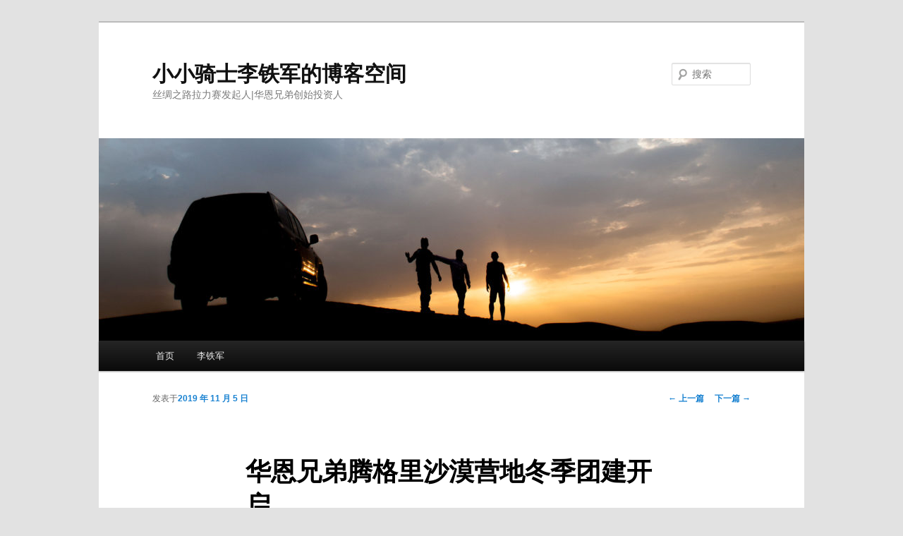

--- FILE ---
content_type: text/html; charset=UTF-8
request_url: http://www.litiejun.com/%E5%8D%8E%E6%81%A9%E5%85%84%E5%BC%9F%E8%85%BE%E6%A0%BC%E9%87%8C%E6%B2%99%E6%BC%A0%E8%90%A5%E5%9C%B0%E5%86%AC%E5%AD%A3%E5%9B%A2%E5%BB%BA%E5%BC%80%E5%90%AF/
body_size: 11588
content:
<!DOCTYPE html>
<!--[if IE 6]>
<html id="ie6" lang="zh-CN">
<![endif]-->
<!--[if IE 7]>
<html id="ie7" lang="zh-CN">
<![endif]-->
<!--[if IE 8]>
<html id="ie8" lang="zh-CN">
<![endif]-->
<!--[if !(IE 6) & !(IE 7) & !(IE 8)]><!-->
<html lang="zh-CN">
<!--<![endif]-->
<head>
<meta charset="UTF-8" />
<meta name="viewport" content="width=device-width" />
<title>
华恩兄弟腾格里沙漠营地冬季团建开启 | 小小骑士李铁军的博客空间	</title>
<link rel="profile" href="http://gmpg.org/xfn/11" />
<link rel="stylesheet" type="text/css" media="all" href="http://www.litiejun.com/wp-content/themes/twentyeleven/style.css" />
<link rel="pingback" href="http://www.litiejun.com/xmlrpc.php">
<!--[if lt IE 9]>
<script src="http://www.litiejun.com/wp-content/themes/twentyeleven/js/html5.js" type="text/javascript"></script>
<![endif]-->
<link rel='dns-prefetch' href='//s0.wp.com' />
<link rel='dns-prefetch' href='//s.w.org' />
<link rel="alternate" type="application/rss+xml" title="小小骑士李铁军的博客空间 &raquo; Feed" href="http://www.litiejun.com/feed/" />
<link rel="alternate" type="application/rss+xml" title="小小骑士李铁军的博客空间 &raquo; 评论Feed" href="http://www.litiejun.com/comments/feed/" />
<link rel="alternate" type="application/rss+xml" title="小小骑士李铁军的博客空间 &raquo; 华恩兄弟腾格里沙漠营地冬季团建开启评论Feed" href="http://www.litiejun.com/%e5%8d%8e%e6%81%a9%e5%85%84%e5%bc%9f%e8%85%be%e6%a0%bc%e9%87%8c%e6%b2%99%e6%bc%a0%e8%90%a5%e5%9c%b0%e5%86%ac%e5%ad%a3%e5%9b%a2%e5%bb%ba%e5%bc%80%e5%90%af/feed/" />
		<script type="text/javascript">
			window._wpemojiSettings = {"baseUrl":"https:\/\/s.w.org\/images\/core\/emoji\/11\/72x72\/","ext":".png","svgUrl":"https:\/\/s.w.org\/images\/core\/emoji\/11\/svg\/","svgExt":".svg","source":{"concatemoji":"http:\/\/www.litiejun.com\/wp-includes\/js\/wp-emoji-release.min.js?ver=5.0.22"}};
			!function(e,a,t){var n,r,o,i=a.createElement("canvas"),p=i.getContext&&i.getContext("2d");function s(e,t){var a=String.fromCharCode;p.clearRect(0,0,i.width,i.height),p.fillText(a.apply(this,e),0,0);e=i.toDataURL();return p.clearRect(0,0,i.width,i.height),p.fillText(a.apply(this,t),0,0),e===i.toDataURL()}function c(e){var t=a.createElement("script");t.src=e,t.defer=t.type="text/javascript",a.getElementsByTagName("head")[0].appendChild(t)}for(o=Array("flag","emoji"),t.supports={everything:!0,everythingExceptFlag:!0},r=0;r<o.length;r++)t.supports[o[r]]=function(e){if(!p||!p.fillText)return!1;switch(p.textBaseline="top",p.font="600 32px Arial",e){case"flag":return s([55356,56826,55356,56819],[55356,56826,8203,55356,56819])?!1:!s([55356,57332,56128,56423,56128,56418,56128,56421,56128,56430,56128,56423,56128,56447],[55356,57332,8203,56128,56423,8203,56128,56418,8203,56128,56421,8203,56128,56430,8203,56128,56423,8203,56128,56447]);case"emoji":return!s([55358,56760,9792,65039],[55358,56760,8203,9792,65039])}return!1}(o[r]),t.supports.everything=t.supports.everything&&t.supports[o[r]],"flag"!==o[r]&&(t.supports.everythingExceptFlag=t.supports.everythingExceptFlag&&t.supports[o[r]]);t.supports.everythingExceptFlag=t.supports.everythingExceptFlag&&!t.supports.flag,t.DOMReady=!1,t.readyCallback=function(){t.DOMReady=!0},t.supports.everything||(n=function(){t.readyCallback()},a.addEventListener?(a.addEventListener("DOMContentLoaded",n,!1),e.addEventListener("load",n,!1)):(e.attachEvent("onload",n),a.attachEvent("onreadystatechange",function(){"complete"===a.readyState&&t.readyCallback()})),(n=t.source||{}).concatemoji?c(n.concatemoji):n.wpemoji&&n.twemoji&&(c(n.twemoji),c(n.wpemoji)))}(window,document,window._wpemojiSettings);
		</script>
		<style type="text/css">
img.wp-smiley,
img.emoji {
	display: inline !important;
	border: none !important;
	box-shadow: none !important;
	height: 1em !important;
	width: 1em !important;
	margin: 0 .07em !important;
	vertical-align: -0.1em !important;
	background: none !important;
	padding: 0 !important;
}
</style>
<link rel='stylesheet' id='wp-block-library-css'  href='http://www.litiejun.com/wp-includes/css/dist/block-library/style.min.css?ver=5.0.22' type='text/css' media='all' />
<link rel='stylesheet' id='wp-block-library-theme-css'  href='http://www.litiejun.com/wp-includes/css/dist/block-library/theme.min.css?ver=5.0.22' type='text/css' media='all' />
<link rel='stylesheet' id='jetpack-email-subscribe-css'  href='http://www.litiejun.com/wp-content/plugins/jetpack/modules/shortcodes/css/jetpack-email-subscribe.css?ver=1.0' type='text/css' media='all' />
<link rel='stylesheet' id='twentyeleven-block-style-css'  href='http://www.litiejun.com/wp-content/themes/twentyeleven/blocks.css?ver=20181230' type='text/css' media='all' />
<link rel='stylesheet' id='jetpack_css-css'  href='http://www.litiejun.com/wp-content/plugins/jetpack/css/jetpack.css?ver=6.9.4' type='text/css' media='all' />
<script type='text/javascript' src='http://www.litiejun.com/wp-includes/js/jquery/jquery.js?ver=1.12.4'></script>
<script type='text/javascript' src='http://www.litiejun.com/wp-includes/js/jquery/jquery-migrate.min.js?ver=1.4.1'></script>
<link rel='https://api.w.org/' href='http://www.litiejun.com/wp-json/' />
<link rel="EditURI" type="application/rsd+xml" title="RSD" href="https://www.litiejun.com/xmlrpc.php?rsd" />
<link rel="wlwmanifest" type="application/wlwmanifest+xml" href="http://www.litiejun.com/wp-includes/wlwmanifest.xml" /> 
<link rel='prev' title='深夜与市长会面' href='http://www.litiejun.com/%e6%b7%b1%e5%a4%9c%e4%b8%8e%e5%b8%82%e9%95%bf%e4%bc%9a%e9%9d%a2/' />
<link rel='next' title='抵达芬兰，北极冒险岛冬令营准备中' href='http://www.litiejun.com/%e6%8a%b5%e8%be%be%e8%8a%ac%e5%85%b0%ef%bc%8c%e5%8c%97%e6%9e%81%e5%86%92%e9%99%a9%e5%b2%9b%e5%86%ac%e4%bb%a4%e8%90%a5%e5%87%86%e5%a4%87%e4%b8%ad/' />
<meta name="generator" content="WordPress 5.0.22" />
<link rel="canonical" href="http://www.litiejun.com/%e5%8d%8e%e6%81%a9%e5%85%84%e5%bc%9f%e8%85%be%e6%a0%bc%e9%87%8c%e6%b2%99%e6%bc%a0%e8%90%a5%e5%9c%b0%e5%86%ac%e5%ad%a3%e5%9b%a2%e5%bb%ba%e5%bc%80%e5%90%af/" />
<link rel='shortlink' href='https://wp.me/p5gNep-Bp' />
<link rel="alternate" type="application/json+oembed" href="http://www.litiejun.com/wp-json/oembed/1.0/embed?url=http%3A%2F%2Fwww.litiejun.com%2F%25e5%258d%258e%25e6%2581%25a9%25e5%2585%2584%25e5%25bc%259f%25e8%2585%25be%25e6%25a0%25bc%25e9%2587%258c%25e6%25b2%2599%25e6%25bc%25a0%25e8%2590%25a5%25e5%259c%25b0%25e5%2586%25ac%25e5%25ad%25a3%25e5%259b%25a2%25e5%25bb%25ba%25e5%25bc%2580%25e5%2590%25af%2F" />
<link rel="alternate" type="text/xml+oembed" href="http://www.litiejun.com/wp-json/oembed/1.0/embed?url=http%3A%2F%2Fwww.litiejun.com%2F%25e5%258d%258e%25e6%2581%25a9%25e5%2585%2584%25e5%25bc%259f%25e8%2585%25be%25e6%25a0%25bc%25e9%2587%258c%25e6%25b2%2599%25e6%25bc%25a0%25e8%2590%25a5%25e5%259c%25b0%25e5%2586%25ac%25e5%25ad%25a3%25e5%259b%25a2%25e5%25bb%25ba%25e5%25bc%2580%25e5%2590%25af%2F&#038;format=xml" />

<link rel='dns-prefetch' href='//v0.wordpress.com'/>
<link rel='dns-prefetch' href='//i0.wp.com'/>
<link rel='dns-prefetch' href='//i1.wp.com'/>
<link rel='dns-prefetch' href='//i2.wp.com'/>
<style type='text/css'>img#wpstats{display:none}</style>			<style type="text/css">
				html:not( .jetpack-lazy-images-js-enabled ) .jetpack-lazy-image {
					display: none;
				}
			</style>
			<script>
				document.documentElement.classList.add(
					'jetpack-lazy-images-js-enabled'
				);
			</script>
		
<!-- Jetpack Open Graph Tags -->
<meta property="og:type" content="article" />
<meta property="og:title" content="华恩兄弟腾格里沙漠营地冬季团建开启" />
<meta property="og:url" content="http://www.litiejun.com/%e5%8d%8e%e6%81%a9%e5%85%84%e5%bc%9f%e8%85%be%e6%a0%bc%e9%87%8c%e6%b2%99%e6%bc%a0%e8%90%a5%e5%9c%b0%e5%86%ac%e5%ad%a3%e5%9b%a2%e5%bb%ba%e5%bc%80%e5%90%af/" />
<meta property="og:description" content="营地晚上有烧烤撸串，早上有奶茶红薯鸡蛋，夜里现在通了电热毯睡得都微微出汗，冬天的穿越活动妥妥的&#038;#x1f44c&hellip;" />
<meta property="article:published_time" content="2019-11-05T01:26:13+00:00" />
<meta property="article:modified_time" content="2019-11-05T01:27:02+00:00" />
<meta property="og:site_name" content="小小骑士李铁军的博客空间" />
<meta property="og:image" content="http://www.litiejun.com/wp-content/uploads/2019/11/mmexport15728481883833755314916870863144.jpg" />
<meta property="og:image:width" content="1440" />
<meta property="og:image:height" content="1080" />
<meta property="og:locale" content="zh_CN" />
<meta name="twitter:text:title" content="华恩兄弟腾格里沙漠营地冬季团建开启" />
<meta name="twitter:card" content="summary" />

<!-- End Jetpack Open Graph Tags -->
<link rel="icon" href="https://i1.wp.com/www.litiejun.com/wp-content/uploads/2018/11/cropped-.jpg?fit=32%2C32&#038;ssl=1" sizes="32x32" />
<link rel="icon" href="https://i1.wp.com/www.litiejun.com/wp-content/uploads/2018/11/cropped-.jpg?fit=192%2C192&#038;ssl=1" sizes="192x192" />
<link rel="apple-touch-icon-precomposed" href="https://i1.wp.com/www.litiejun.com/wp-content/uploads/2018/11/cropped-.jpg?fit=180%2C180&#038;ssl=1" />
<meta name="msapplication-TileImage" content="https://i1.wp.com/www.litiejun.com/wp-content/uploads/2018/11/cropped-.jpg?fit=270%2C270&#038;ssl=1" />
</head>

<body class="post-template-default single single-post postid-2319 single-format-standard wp-embed-responsive single-author singular two-column right-sidebar">
<div id="page" class="hfeed">
	<header id="branding" role="banner">
			<hgroup>
				<h1 id="site-title"><span><a href="http://www.litiejun.com/" rel="home">小小骑士李铁军的博客空间</a></span></h1>
				<h2 id="site-description">丝绸之路拉力赛发起人|华恩兄弟创始投资人</h2>
			</hgroup>

						<a href="http://www.litiejun.com/">
									<img src="http://www.litiejun.com/wp-content/uploads/2020/01/cropped-DSC_6169.jpg" width="1000" height="287" alt="小小骑士李铁军的博客空间" />
							</a>
			
									<form method="get" id="searchform" action="http://www.litiejun.com/">
		<label for="s" class="assistive-text">搜索</label>
		<input type="text" class="field" name="s" id="s" placeholder="搜索" />
		<input type="submit" class="submit" name="submit" id="searchsubmit" value="搜索" />
	</form>
			
			<nav id="access" role="navigation">
				<h3 class="assistive-text">主页</h3>
								<div class="skip-link"><a class="assistive-text" href="#content">跳至主内容区域</a></div>
												<div class="menu"><ul>
<li ><a href="http://www.litiejun.com/">首页</a></li><li class="page_item page-item-2 current_page_parent"><a href="http://www.litiejun.com/%e6%9d%8e%e9%93%81%e5%86%9b/">李铁军</a></li>
</ul></div>
			</nav><!-- #access -->
	</header><!-- #branding -->


	<div id="main">

		<div id="primary">
			<div id="content" role="main">

				
					<nav id="nav-single">
						<h3 class="assistive-text">文章导航</h3>
						<span class="nav-previous"><a href="http://www.litiejun.com/%e6%b7%b1%e5%a4%9c%e4%b8%8e%e5%b8%82%e9%95%bf%e4%bc%9a%e9%9d%a2/" rel="prev"><span class="meta-nav">&larr;</span> 上一篇</a></span>
						<span class="nav-next"><a href="http://www.litiejun.com/%e6%8a%b5%e8%be%be%e8%8a%ac%e5%85%b0%ef%bc%8c%e5%8c%97%e6%9e%81%e5%86%92%e9%99%a9%e5%b2%9b%e5%86%ac%e4%bb%a4%e8%90%a5%e5%87%86%e5%a4%87%e4%b8%ad/" rel="next">下一篇 <span class="meta-nav">&rarr;</span></a></span>
					</nav><!-- #nav-single -->

					
<article id="post-2319" class="post-2319 post type-post status-publish format-standard hentry category-1">
	<header class="entry-header">
		<h1 class="entry-title">华恩兄弟腾格里沙漠营地冬季团建开启</h1>

				<div class="entry-meta">
			<span class="sep">发表于</span><a href="http://www.litiejun.com/%e5%8d%8e%e6%81%a9%e5%85%84%e5%bc%9f%e8%85%be%e6%a0%bc%e9%87%8c%e6%b2%99%e6%bc%a0%e8%90%a5%e5%9c%b0%e5%86%ac%e5%ad%a3%e5%9b%a2%e5%bb%ba%e5%bc%80%e5%90%af/" title="上午 9:26" rel="bookmark"><time class="entry-date" datetime="2019-11-05T09:26:13+00:00">2019 年 11 月 5 日</time></a><span class="by-author"><span class="sep">由</span><span class="author vcard"><a class="url fn n" href="http://www.litiejun.com/author/admin/" title="查看所有由李铁军发布的文章" rel="author">李铁军</a></span></span>		</div><!-- .entry-meta -->
			</header><!-- .entry-header -->

	<div class="entry-content">
		<p>营地晚上有烧烤撸串，早上有奶茶红薯鸡蛋，夜里现在通了电热毯睡得都微微出汗，冬天的穿越活动妥妥的&#x1f44c;&#x1f3fb; 来吧，2019腾格里沙漠冬季企业团建正式开始！</p>
<p><img data-attachment-id="2309" data-permalink="http://www.litiejun.com/%e5%8d%8e%e6%81%a9%e5%85%84%e5%bc%9f%e8%85%be%e6%a0%bc%e9%87%8c%e6%b2%99%e6%bc%a0%e8%90%a5%e5%9c%b0%e5%86%ac%e5%ad%a3%e5%9b%a2%e5%bb%ba%e5%bc%80%e5%90%af/img_20191104_213610703742047845713822-jpg/" data-orig-file="https://i2.wp.com/www.litiejun.com/wp-content/uploads/2019/11/img_20191104_213610703742047845713822.jpg?fit=2250%2C3000&amp;ssl=1" data-orig-size="2250,3000" data-comments-opened="1" data-image-meta="{&quot;aperture&quot;:&quot;0&quot;,&quot;credit&quot;:&quot;&quot;,&quot;camera&quot;:&quot;&quot;,&quot;caption&quot;:&quot;&quot;,&quot;created_timestamp&quot;:&quot;0&quot;,&quot;copyright&quot;:&quot;&quot;,&quot;focal_length&quot;:&quot;0&quot;,&quot;iso&quot;:&quot;0&quot;,&quot;shutter_speed&quot;:&quot;0&quot;,&quot;title&quot;:&quot;&quot;,&quot;orientation&quot;:&quot;0&quot;}" data-image-title="img_20191104_213610703742047845713822.jpg" data-image-description data-medium-file="https://i2.wp.com/www.litiejun.com/wp-content/uploads/2019/11/img_20191104_213610703742047845713822.jpg?fit=225%2C300&amp;ssl=1" data-large-file="https://i2.wp.com/www.litiejun.com/wp-content/uploads/2019/11/img_20191104_213610703742047845713822.jpg?fit=584%2C779&amp;ssl=1" src="https://i2.wp.com/www.litiejun.com/wp-content/uploads/2019/11/img_20191104_213610703742047845713822.jpg?resize=584%2C779" class="wp-image-2309 alignnone size-full jetpack-lazy-image" width="584" height="779" data-recalc-dims="1" data-lazy-srcset="https://i2.wp.com/www.litiejun.com/wp-content/uploads/2019/11/img_20191104_213610703742047845713822.jpg?w=2250&amp;ssl=1 2250w, https://i2.wp.com/www.litiejun.com/wp-content/uploads/2019/11/img_20191104_213610703742047845713822.jpg?resize=225%2C300&amp;ssl=1 225w, https://i2.wp.com/www.litiejun.com/wp-content/uploads/2019/11/img_20191104_213610703742047845713822.jpg?resize=768%2C1024&amp;ssl=1 768w, https://i2.wp.com/www.litiejun.com/wp-content/uploads/2019/11/img_20191104_213610703742047845713822.jpg?w=1168&amp;ssl=1 1168w, https://i2.wp.com/www.litiejun.com/wp-content/uploads/2019/11/img_20191104_213610703742047845713822.jpg?w=1752&amp;ssl=1 1752w" data-lazy-sizes="(max-width: 584px) 100vw, 584px" data-lazy-src="https://i2.wp.com/www.litiejun.com/wp-content/uploads/2019/11/img_20191104_213610703742047845713822.jpg?resize=584%2C779&amp;is-pending-load=1" srcset="[data-uri]"><noscript><img data-attachment-id="2309" data-permalink="http://www.litiejun.com/%e5%8d%8e%e6%81%a9%e5%85%84%e5%bc%9f%e8%85%be%e6%a0%bc%e9%87%8c%e6%b2%99%e6%bc%a0%e8%90%a5%e5%9c%b0%e5%86%ac%e5%ad%a3%e5%9b%a2%e5%bb%ba%e5%bc%80%e5%90%af/img_20191104_213610703742047845713822-jpg/" data-orig-file="https://i2.wp.com/www.litiejun.com/wp-content/uploads/2019/11/img_20191104_213610703742047845713822.jpg?fit=2250%2C3000&amp;ssl=1" data-orig-size="2250,3000" data-comments-opened="1" data-image-meta="{&quot;aperture&quot;:&quot;0&quot;,&quot;credit&quot;:&quot;&quot;,&quot;camera&quot;:&quot;&quot;,&quot;caption&quot;:&quot;&quot;,&quot;created_timestamp&quot;:&quot;0&quot;,&quot;copyright&quot;:&quot;&quot;,&quot;focal_length&quot;:&quot;0&quot;,&quot;iso&quot;:&quot;0&quot;,&quot;shutter_speed&quot;:&quot;0&quot;,&quot;title&quot;:&quot;&quot;,&quot;orientation&quot;:&quot;0&quot;}" data-image-title="img_20191104_213610703742047845713822.jpg" data-image-description="" data-medium-file="https://i2.wp.com/www.litiejun.com/wp-content/uploads/2019/11/img_20191104_213610703742047845713822.jpg?fit=225%2C300&amp;ssl=1" data-large-file="https://i2.wp.com/www.litiejun.com/wp-content/uploads/2019/11/img_20191104_213610703742047845713822.jpg?fit=584%2C779&amp;ssl=1" src="https://i2.wp.com/www.litiejun.com/wp-content/uploads/2019/11/img_20191104_213610703742047845713822.jpg?resize=584%2C779" class="wp-image-2309 alignnone size-full" width="584" height="779" srcset="https://i2.wp.com/www.litiejun.com/wp-content/uploads/2019/11/img_20191104_213610703742047845713822.jpg?w=2250&amp;ssl=1 2250w, https://i2.wp.com/www.litiejun.com/wp-content/uploads/2019/11/img_20191104_213610703742047845713822.jpg?resize=225%2C300&amp;ssl=1 225w, https://i2.wp.com/www.litiejun.com/wp-content/uploads/2019/11/img_20191104_213610703742047845713822.jpg?resize=768%2C1024&amp;ssl=1 768w, https://i2.wp.com/www.litiejun.com/wp-content/uploads/2019/11/img_20191104_213610703742047845713822.jpg?w=1168&amp;ssl=1 1168w, https://i2.wp.com/www.litiejun.com/wp-content/uploads/2019/11/img_20191104_213610703742047845713822.jpg?w=1752&amp;ssl=1 1752w" sizes="(max-width: 584px) 100vw, 584px" data-recalc-dims="1" /></noscript></p>
<p><img data-attachment-id="2311" data-permalink="http://www.litiejun.com/%e5%8d%8e%e6%81%a9%e5%85%84%e5%bc%9f%e8%85%be%e6%a0%bc%e9%87%8c%e6%b2%99%e6%bc%a0%e8%90%a5%e5%9c%b0%e5%86%ac%e5%ad%a3%e5%9b%a2%e5%bb%ba%e5%bc%80%e5%90%af/img_20191105_0843213209862868660439516-jpg/" data-orig-file="https://i2.wp.com/www.litiejun.com/wp-content/uploads/2019/11/img_20191105_0843213209862868660439516.jpg?fit=3000%2C2250&amp;ssl=1" data-orig-size="3000,2250" data-comments-opened="1" data-image-meta="{&quot;aperture&quot;:&quot;0&quot;,&quot;credit&quot;:&quot;&quot;,&quot;camera&quot;:&quot;&quot;,&quot;caption&quot;:&quot;&quot;,&quot;created_timestamp&quot;:&quot;0&quot;,&quot;copyright&quot;:&quot;&quot;,&quot;focal_length&quot;:&quot;0&quot;,&quot;iso&quot;:&quot;0&quot;,&quot;shutter_speed&quot;:&quot;0&quot;,&quot;title&quot;:&quot;&quot;,&quot;orientation&quot;:&quot;0&quot;}" data-image-title="img_20191105_0843213209862868660439516.jpg" data-image-description data-medium-file="https://i2.wp.com/www.litiejun.com/wp-content/uploads/2019/11/img_20191105_0843213209862868660439516.jpg?fit=300%2C225&amp;ssl=1" data-large-file="https://i2.wp.com/www.litiejun.com/wp-content/uploads/2019/11/img_20191105_0843213209862868660439516.jpg?fit=584%2C438&amp;ssl=1" src="https://i2.wp.com/www.litiejun.com/wp-content/uploads/2019/11/img_20191105_0843213209862868660439516.jpg?resize=584%2C438" class="wp-image-2311 alignnone size-full jetpack-lazy-image" width="584" height="438" data-recalc-dims="1" data-lazy-srcset="https://i2.wp.com/www.litiejun.com/wp-content/uploads/2019/11/img_20191105_0843213209862868660439516.jpg?w=3000&amp;ssl=1 3000w, https://i2.wp.com/www.litiejun.com/wp-content/uploads/2019/11/img_20191105_0843213209862868660439516.jpg?resize=300%2C225&amp;ssl=1 300w, https://i2.wp.com/www.litiejun.com/wp-content/uploads/2019/11/img_20191105_0843213209862868660439516.jpg?resize=768%2C576&amp;ssl=1 768w, https://i2.wp.com/www.litiejun.com/wp-content/uploads/2019/11/img_20191105_0843213209862868660439516.jpg?resize=1024%2C768&amp;ssl=1 1024w, https://i2.wp.com/www.litiejun.com/wp-content/uploads/2019/11/img_20191105_0843213209862868660439516.jpg?resize=400%2C300&amp;ssl=1 400w, https://i2.wp.com/www.litiejun.com/wp-content/uploads/2019/11/img_20191105_0843213209862868660439516.jpg?w=1168&amp;ssl=1 1168w, https://i2.wp.com/www.litiejun.com/wp-content/uploads/2019/11/img_20191105_0843213209862868660439516.jpg?w=1752&amp;ssl=1 1752w" data-lazy-sizes="(max-width: 584px) 100vw, 584px" data-lazy-src="https://i2.wp.com/www.litiejun.com/wp-content/uploads/2019/11/img_20191105_0843213209862868660439516.jpg?resize=584%2C438&amp;is-pending-load=1" srcset="[data-uri]"><noscript><img data-attachment-id="2311" data-permalink="http://www.litiejun.com/%e5%8d%8e%e6%81%a9%e5%85%84%e5%bc%9f%e8%85%be%e6%a0%bc%e9%87%8c%e6%b2%99%e6%bc%a0%e8%90%a5%e5%9c%b0%e5%86%ac%e5%ad%a3%e5%9b%a2%e5%bb%ba%e5%bc%80%e5%90%af/img_20191105_0843213209862868660439516-jpg/" data-orig-file="https://i2.wp.com/www.litiejun.com/wp-content/uploads/2019/11/img_20191105_0843213209862868660439516.jpg?fit=3000%2C2250&amp;ssl=1" data-orig-size="3000,2250" data-comments-opened="1" data-image-meta="{&quot;aperture&quot;:&quot;0&quot;,&quot;credit&quot;:&quot;&quot;,&quot;camera&quot;:&quot;&quot;,&quot;caption&quot;:&quot;&quot;,&quot;created_timestamp&quot;:&quot;0&quot;,&quot;copyright&quot;:&quot;&quot;,&quot;focal_length&quot;:&quot;0&quot;,&quot;iso&quot;:&quot;0&quot;,&quot;shutter_speed&quot;:&quot;0&quot;,&quot;title&quot;:&quot;&quot;,&quot;orientation&quot;:&quot;0&quot;}" data-image-title="img_20191105_0843213209862868660439516.jpg" data-image-description="" data-medium-file="https://i2.wp.com/www.litiejun.com/wp-content/uploads/2019/11/img_20191105_0843213209862868660439516.jpg?fit=300%2C225&amp;ssl=1" data-large-file="https://i2.wp.com/www.litiejun.com/wp-content/uploads/2019/11/img_20191105_0843213209862868660439516.jpg?fit=584%2C438&amp;ssl=1" src="https://i2.wp.com/www.litiejun.com/wp-content/uploads/2019/11/img_20191105_0843213209862868660439516.jpg?resize=584%2C438" class="wp-image-2311 alignnone size-full" width="584" height="438" srcset="https://i2.wp.com/www.litiejun.com/wp-content/uploads/2019/11/img_20191105_0843213209862868660439516.jpg?w=3000&amp;ssl=1 3000w, https://i2.wp.com/www.litiejun.com/wp-content/uploads/2019/11/img_20191105_0843213209862868660439516.jpg?resize=300%2C225&amp;ssl=1 300w, https://i2.wp.com/www.litiejun.com/wp-content/uploads/2019/11/img_20191105_0843213209862868660439516.jpg?resize=768%2C576&amp;ssl=1 768w, https://i2.wp.com/www.litiejun.com/wp-content/uploads/2019/11/img_20191105_0843213209862868660439516.jpg?resize=1024%2C768&amp;ssl=1 1024w, https://i2.wp.com/www.litiejun.com/wp-content/uploads/2019/11/img_20191105_0843213209862868660439516.jpg?resize=400%2C300&amp;ssl=1 400w, https://i2.wp.com/www.litiejun.com/wp-content/uploads/2019/11/img_20191105_0843213209862868660439516.jpg?w=1168&amp;ssl=1 1168w, https://i2.wp.com/www.litiejun.com/wp-content/uploads/2019/11/img_20191105_0843213209862868660439516.jpg?w=1752&amp;ssl=1 1752w" sizes="(max-width: 584px) 100vw, 584px" data-recalc-dims="1" /></noscript></p>
<p><img data-attachment-id="2312" data-permalink="http://www.litiejun.com/%e5%8d%8e%e6%81%a9%e5%85%84%e5%bc%9f%e8%85%be%e6%a0%bc%e9%87%8c%e6%b2%99%e6%bc%a0%e8%90%a5%e5%9c%b0%e5%86%ac%e5%ad%a3%e5%9b%a2%e5%bb%ba%e5%bc%80%e5%90%af/img_20191105_0843304653593180031296083-jpg/" data-orig-file="https://i1.wp.com/www.litiejun.com/wp-content/uploads/2019/11/img_20191105_0843304653593180031296083.jpg?fit=3000%2C2250&amp;ssl=1" data-orig-size="3000,2250" data-comments-opened="1" data-image-meta="{&quot;aperture&quot;:&quot;0&quot;,&quot;credit&quot;:&quot;&quot;,&quot;camera&quot;:&quot;&quot;,&quot;caption&quot;:&quot;&quot;,&quot;created_timestamp&quot;:&quot;0&quot;,&quot;copyright&quot;:&quot;&quot;,&quot;focal_length&quot;:&quot;0&quot;,&quot;iso&quot;:&quot;0&quot;,&quot;shutter_speed&quot;:&quot;0&quot;,&quot;title&quot;:&quot;&quot;,&quot;orientation&quot;:&quot;0&quot;}" data-image-title="img_20191105_0843304653593180031296083.jpg" data-image-description data-medium-file="https://i1.wp.com/www.litiejun.com/wp-content/uploads/2019/11/img_20191105_0843304653593180031296083.jpg?fit=300%2C225&amp;ssl=1" data-large-file="https://i1.wp.com/www.litiejun.com/wp-content/uploads/2019/11/img_20191105_0843304653593180031296083.jpg?fit=584%2C438&amp;ssl=1" src="https://i1.wp.com/www.litiejun.com/wp-content/uploads/2019/11/img_20191105_0843304653593180031296083.jpg?resize=584%2C438" class="wp-image-2312 alignnone size-full jetpack-lazy-image" width="584" height="438" data-recalc-dims="1" data-lazy-srcset="https://i1.wp.com/www.litiejun.com/wp-content/uploads/2019/11/img_20191105_0843304653593180031296083.jpg?w=3000&amp;ssl=1 3000w, https://i1.wp.com/www.litiejun.com/wp-content/uploads/2019/11/img_20191105_0843304653593180031296083.jpg?resize=300%2C225&amp;ssl=1 300w, https://i1.wp.com/www.litiejun.com/wp-content/uploads/2019/11/img_20191105_0843304653593180031296083.jpg?resize=768%2C576&amp;ssl=1 768w, https://i1.wp.com/www.litiejun.com/wp-content/uploads/2019/11/img_20191105_0843304653593180031296083.jpg?resize=1024%2C768&amp;ssl=1 1024w, https://i1.wp.com/www.litiejun.com/wp-content/uploads/2019/11/img_20191105_0843304653593180031296083.jpg?resize=400%2C300&amp;ssl=1 400w, https://i1.wp.com/www.litiejun.com/wp-content/uploads/2019/11/img_20191105_0843304653593180031296083.jpg?w=1168&amp;ssl=1 1168w, https://i1.wp.com/www.litiejun.com/wp-content/uploads/2019/11/img_20191105_0843304653593180031296083.jpg?w=1752&amp;ssl=1 1752w" data-lazy-sizes="(max-width: 584px) 100vw, 584px" data-lazy-src="https://i1.wp.com/www.litiejun.com/wp-content/uploads/2019/11/img_20191105_0843304653593180031296083.jpg?resize=584%2C438&amp;is-pending-load=1" srcset="[data-uri]"><noscript><img data-attachment-id="2312" data-permalink="http://www.litiejun.com/%e5%8d%8e%e6%81%a9%e5%85%84%e5%bc%9f%e8%85%be%e6%a0%bc%e9%87%8c%e6%b2%99%e6%bc%a0%e8%90%a5%e5%9c%b0%e5%86%ac%e5%ad%a3%e5%9b%a2%e5%bb%ba%e5%bc%80%e5%90%af/img_20191105_0843304653593180031296083-jpg/" data-orig-file="https://i1.wp.com/www.litiejun.com/wp-content/uploads/2019/11/img_20191105_0843304653593180031296083.jpg?fit=3000%2C2250&amp;ssl=1" data-orig-size="3000,2250" data-comments-opened="1" data-image-meta="{&quot;aperture&quot;:&quot;0&quot;,&quot;credit&quot;:&quot;&quot;,&quot;camera&quot;:&quot;&quot;,&quot;caption&quot;:&quot;&quot;,&quot;created_timestamp&quot;:&quot;0&quot;,&quot;copyright&quot;:&quot;&quot;,&quot;focal_length&quot;:&quot;0&quot;,&quot;iso&quot;:&quot;0&quot;,&quot;shutter_speed&quot;:&quot;0&quot;,&quot;title&quot;:&quot;&quot;,&quot;orientation&quot;:&quot;0&quot;}" data-image-title="img_20191105_0843304653593180031296083.jpg" data-image-description="" data-medium-file="https://i1.wp.com/www.litiejun.com/wp-content/uploads/2019/11/img_20191105_0843304653593180031296083.jpg?fit=300%2C225&amp;ssl=1" data-large-file="https://i1.wp.com/www.litiejun.com/wp-content/uploads/2019/11/img_20191105_0843304653593180031296083.jpg?fit=584%2C438&amp;ssl=1" src="https://i1.wp.com/www.litiejun.com/wp-content/uploads/2019/11/img_20191105_0843304653593180031296083.jpg?resize=584%2C438" class="wp-image-2312 alignnone size-full" width="584" height="438" srcset="https://i1.wp.com/www.litiejun.com/wp-content/uploads/2019/11/img_20191105_0843304653593180031296083.jpg?w=3000&amp;ssl=1 3000w, https://i1.wp.com/www.litiejun.com/wp-content/uploads/2019/11/img_20191105_0843304653593180031296083.jpg?resize=300%2C225&amp;ssl=1 300w, https://i1.wp.com/www.litiejun.com/wp-content/uploads/2019/11/img_20191105_0843304653593180031296083.jpg?resize=768%2C576&amp;ssl=1 768w, https://i1.wp.com/www.litiejun.com/wp-content/uploads/2019/11/img_20191105_0843304653593180031296083.jpg?resize=1024%2C768&amp;ssl=1 1024w, https://i1.wp.com/www.litiejun.com/wp-content/uploads/2019/11/img_20191105_0843304653593180031296083.jpg?resize=400%2C300&amp;ssl=1 400w, https://i1.wp.com/www.litiejun.com/wp-content/uploads/2019/11/img_20191105_0843304653593180031296083.jpg?w=1168&amp;ssl=1 1168w, https://i1.wp.com/www.litiejun.com/wp-content/uploads/2019/11/img_20191105_0843304653593180031296083.jpg?w=1752&amp;ssl=1 1752w" sizes="(max-width: 584px) 100vw, 584px" data-recalc-dims="1" /></noscript></p>
<p><img data-attachment-id="2310" data-permalink="http://www.litiejun.com/%e5%8d%8e%e6%81%a9%e5%85%84%e5%bc%9f%e8%85%be%e6%a0%bc%e9%87%8c%e6%b2%99%e6%bc%a0%e8%90%a5%e5%9c%b0%e5%86%ac%e5%ad%a3%e5%9b%a2%e5%bb%ba%e5%bc%80%e5%90%af/img_20191104_2134195865533649001239192-jpg/" data-orig-file="https://i1.wp.com/www.litiejun.com/wp-content/uploads/2019/11/img_20191104_2134195865533649001239192.jpg?fit=3000%2C2250&amp;ssl=1" data-orig-size="3000,2250" data-comments-opened="1" data-image-meta="{&quot;aperture&quot;:&quot;0&quot;,&quot;credit&quot;:&quot;&quot;,&quot;camera&quot;:&quot;&quot;,&quot;caption&quot;:&quot;&quot;,&quot;created_timestamp&quot;:&quot;0&quot;,&quot;copyright&quot;:&quot;&quot;,&quot;focal_length&quot;:&quot;0&quot;,&quot;iso&quot;:&quot;0&quot;,&quot;shutter_speed&quot;:&quot;0&quot;,&quot;title&quot;:&quot;&quot;,&quot;orientation&quot;:&quot;0&quot;}" data-image-title="img_20191104_2134195865533649001239192.jpg" data-image-description data-medium-file="https://i1.wp.com/www.litiejun.com/wp-content/uploads/2019/11/img_20191104_2134195865533649001239192.jpg?fit=300%2C225&amp;ssl=1" data-large-file="https://i1.wp.com/www.litiejun.com/wp-content/uploads/2019/11/img_20191104_2134195865533649001239192.jpg?fit=584%2C438&amp;ssl=1" src="https://i1.wp.com/www.litiejun.com/wp-content/uploads/2019/11/img_20191104_2134195865533649001239192.jpg?resize=584%2C438" class="wp-image-2310 alignnone size-full jetpack-lazy-image" width="584" height="438" data-recalc-dims="1" data-lazy-srcset="https://i1.wp.com/www.litiejun.com/wp-content/uploads/2019/11/img_20191104_2134195865533649001239192.jpg?w=3000&amp;ssl=1 3000w, https://i1.wp.com/www.litiejun.com/wp-content/uploads/2019/11/img_20191104_2134195865533649001239192.jpg?resize=300%2C225&amp;ssl=1 300w, https://i1.wp.com/www.litiejun.com/wp-content/uploads/2019/11/img_20191104_2134195865533649001239192.jpg?resize=768%2C576&amp;ssl=1 768w, https://i1.wp.com/www.litiejun.com/wp-content/uploads/2019/11/img_20191104_2134195865533649001239192.jpg?resize=1024%2C768&amp;ssl=1 1024w, https://i1.wp.com/www.litiejun.com/wp-content/uploads/2019/11/img_20191104_2134195865533649001239192.jpg?resize=400%2C300&amp;ssl=1 400w, https://i1.wp.com/www.litiejun.com/wp-content/uploads/2019/11/img_20191104_2134195865533649001239192.jpg?w=1168&amp;ssl=1 1168w, https://i1.wp.com/www.litiejun.com/wp-content/uploads/2019/11/img_20191104_2134195865533649001239192.jpg?w=1752&amp;ssl=1 1752w" data-lazy-sizes="(max-width: 584px) 100vw, 584px" data-lazy-src="https://i1.wp.com/www.litiejun.com/wp-content/uploads/2019/11/img_20191104_2134195865533649001239192.jpg?resize=584%2C438&amp;is-pending-load=1" srcset="[data-uri]"><noscript><img data-attachment-id="2310" data-permalink="http://www.litiejun.com/%e5%8d%8e%e6%81%a9%e5%85%84%e5%bc%9f%e8%85%be%e6%a0%bc%e9%87%8c%e6%b2%99%e6%bc%a0%e8%90%a5%e5%9c%b0%e5%86%ac%e5%ad%a3%e5%9b%a2%e5%bb%ba%e5%bc%80%e5%90%af/img_20191104_2134195865533649001239192-jpg/" data-orig-file="https://i1.wp.com/www.litiejun.com/wp-content/uploads/2019/11/img_20191104_2134195865533649001239192.jpg?fit=3000%2C2250&amp;ssl=1" data-orig-size="3000,2250" data-comments-opened="1" data-image-meta="{&quot;aperture&quot;:&quot;0&quot;,&quot;credit&quot;:&quot;&quot;,&quot;camera&quot;:&quot;&quot;,&quot;caption&quot;:&quot;&quot;,&quot;created_timestamp&quot;:&quot;0&quot;,&quot;copyright&quot;:&quot;&quot;,&quot;focal_length&quot;:&quot;0&quot;,&quot;iso&quot;:&quot;0&quot;,&quot;shutter_speed&quot;:&quot;0&quot;,&quot;title&quot;:&quot;&quot;,&quot;orientation&quot;:&quot;0&quot;}" data-image-title="img_20191104_2134195865533649001239192.jpg" data-image-description="" data-medium-file="https://i1.wp.com/www.litiejun.com/wp-content/uploads/2019/11/img_20191104_2134195865533649001239192.jpg?fit=300%2C225&amp;ssl=1" data-large-file="https://i1.wp.com/www.litiejun.com/wp-content/uploads/2019/11/img_20191104_2134195865533649001239192.jpg?fit=584%2C438&amp;ssl=1" src="https://i1.wp.com/www.litiejun.com/wp-content/uploads/2019/11/img_20191104_2134195865533649001239192.jpg?resize=584%2C438" class="wp-image-2310 alignnone size-full" width="584" height="438" srcset="https://i1.wp.com/www.litiejun.com/wp-content/uploads/2019/11/img_20191104_2134195865533649001239192.jpg?w=3000&amp;ssl=1 3000w, https://i1.wp.com/www.litiejun.com/wp-content/uploads/2019/11/img_20191104_2134195865533649001239192.jpg?resize=300%2C225&amp;ssl=1 300w, https://i1.wp.com/www.litiejun.com/wp-content/uploads/2019/11/img_20191104_2134195865533649001239192.jpg?resize=768%2C576&amp;ssl=1 768w, https://i1.wp.com/www.litiejun.com/wp-content/uploads/2019/11/img_20191104_2134195865533649001239192.jpg?resize=1024%2C768&amp;ssl=1 1024w, https://i1.wp.com/www.litiejun.com/wp-content/uploads/2019/11/img_20191104_2134195865533649001239192.jpg?resize=400%2C300&amp;ssl=1 400w, https://i1.wp.com/www.litiejun.com/wp-content/uploads/2019/11/img_20191104_2134195865533649001239192.jpg?w=1168&amp;ssl=1 1168w, https://i1.wp.com/www.litiejun.com/wp-content/uploads/2019/11/img_20191104_2134195865533649001239192.jpg?w=1752&amp;ssl=1 1752w" sizes="(max-width: 584px) 100vw, 584px" data-recalc-dims="1" /></noscript></p>
<p><img data-attachment-id="2313" data-permalink="http://www.litiejun.com/%e5%8d%8e%e6%81%a9%e5%85%84%e5%bc%9f%e8%85%be%e6%a0%bc%e9%87%8c%e6%b2%99%e6%bc%a0%e8%90%a5%e5%9c%b0%e5%86%ac%e5%ad%a3%e5%9b%a2%e5%bb%ba%e5%bc%80%e5%90%af/img_20191104_2130113189312154032089662-jpg/" data-orig-file="https://i1.wp.com/www.litiejun.com/wp-content/uploads/2019/11/img_20191104_2130113189312154032089662.jpg?fit=3000%2C2250&amp;ssl=1" data-orig-size="3000,2250" data-comments-opened="1" data-image-meta="{&quot;aperture&quot;:&quot;0&quot;,&quot;credit&quot;:&quot;&quot;,&quot;camera&quot;:&quot;&quot;,&quot;caption&quot;:&quot;&quot;,&quot;created_timestamp&quot;:&quot;0&quot;,&quot;copyright&quot;:&quot;&quot;,&quot;focal_length&quot;:&quot;0&quot;,&quot;iso&quot;:&quot;0&quot;,&quot;shutter_speed&quot;:&quot;0&quot;,&quot;title&quot;:&quot;&quot;,&quot;orientation&quot;:&quot;0&quot;}" data-image-title="img_20191104_2130113189312154032089662.jpg" data-image-description data-medium-file="https://i1.wp.com/www.litiejun.com/wp-content/uploads/2019/11/img_20191104_2130113189312154032089662.jpg?fit=300%2C225&amp;ssl=1" data-large-file="https://i1.wp.com/www.litiejun.com/wp-content/uploads/2019/11/img_20191104_2130113189312154032089662.jpg?fit=584%2C438&amp;ssl=1" src="https://i1.wp.com/www.litiejun.com/wp-content/uploads/2019/11/img_20191104_2130113189312154032089662.jpg?resize=584%2C438" class="wp-image-2313 alignnone size-full jetpack-lazy-image" width="584" height="438" data-recalc-dims="1" data-lazy-srcset="https://i1.wp.com/www.litiejun.com/wp-content/uploads/2019/11/img_20191104_2130113189312154032089662.jpg?w=3000&amp;ssl=1 3000w, https://i1.wp.com/www.litiejun.com/wp-content/uploads/2019/11/img_20191104_2130113189312154032089662.jpg?resize=300%2C225&amp;ssl=1 300w, https://i1.wp.com/www.litiejun.com/wp-content/uploads/2019/11/img_20191104_2130113189312154032089662.jpg?resize=768%2C576&amp;ssl=1 768w, https://i1.wp.com/www.litiejun.com/wp-content/uploads/2019/11/img_20191104_2130113189312154032089662.jpg?resize=1024%2C768&amp;ssl=1 1024w, https://i1.wp.com/www.litiejun.com/wp-content/uploads/2019/11/img_20191104_2130113189312154032089662.jpg?resize=400%2C300&amp;ssl=1 400w, https://i1.wp.com/www.litiejun.com/wp-content/uploads/2019/11/img_20191104_2130113189312154032089662.jpg?w=1168&amp;ssl=1 1168w, https://i1.wp.com/www.litiejun.com/wp-content/uploads/2019/11/img_20191104_2130113189312154032089662.jpg?w=1752&amp;ssl=1 1752w" data-lazy-sizes="(max-width: 584px) 100vw, 584px" data-lazy-src="https://i1.wp.com/www.litiejun.com/wp-content/uploads/2019/11/img_20191104_2130113189312154032089662.jpg?resize=584%2C438&amp;is-pending-load=1" srcset="[data-uri]"><noscript><img data-attachment-id="2313" data-permalink="http://www.litiejun.com/%e5%8d%8e%e6%81%a9%e5%85%84%e5%bc%9f%e8%85%be%e6%a0%bc%e9%87%8c%e6%b2%99%e6%bc%a0%e8%90%a5%e5%9c%b0%e5%86%ac%e5%ad%a3%e5%9b%a2%e5%bb%ba%e5%bc%80%e5%90%af/img_20191104_2130113189312154032089662-jpg/" data-orig-file="https://i1.wp.com/www.litiejun.com/wp-content/uploads/2019/11/img_20191104_2130113189312154032089662.jpg?fit=3000%2C2250&amp;ssl=1" data-orig-size="3000,2250" data-comments-opened="1" data-image-meta="{&quot;aperture&quot;:&quot;0&quot;,&quot;credit&quot;:&quot;&quot;,&quot;camera&quot;:&quot;&quot;,&quot;caption&quot;:&quot;&quot;,&quot;created_timestamp&quot;:&quot;0&quot;,&quot;copyright&quot;:&quot;&quot;,&quot;focal_length&quot;:&quot;0&quot;,&quot;iso&quot;:&quot;0&quot;,&quot;shutter_speed&quot;:&quot;0&quot;,&quot;title&quot;:&quot;&quot;,&quot;orientation&quot;:&quot;0&quot;}" data-image-title="img_20191104_2130113189312154032089662.jpg" data-image-description="" data-medium-file="https://i1.wp.com/www.litiejun.com/wp-content/uploads/2019/11/img_20191104_2130113189312154032089662.jpg?fit=300%2C225&amp;ssl=1" data-large-file="https://i1.wp.com/www.litiejun.com/wp-content/uploads/2019/11/img_20191104_2130113189312154032089662.jpg?fit=584%2C438&amp;ssl=1" src="https://i1.wp.com/www.litiejun.com/wp-content/uploads/2019/11/img_20191104_2130113189312154032089662.jpg?resize=584%2C438" class="wp-image-2313 alignnone size-full" width="584" height="438" srcset="https://i1.wp.com/www.litiejun.com/wp-content/uploads/2019/11/img_20191104_2130113189312154032089662.jpg?w=3000&amp;ssl=1 3000w, https://i1.wp.com/www.litiejun.com/wp-content/uploads/2019/11/img_20191104_2130113189312154032089662.jpg?resize=300%2C225&amp;ssl=1 300w, https://i1.wp.com/www.litiejun.com/wp-content/uploads/2019/11/img_20191104_2130113189312154032089662.jpg?resize=768%2C576&amp;ssl=1 768w, https://i1.wp.com/www.litiejun.com/wp-content/uploads/2019/11/img_20191104_2130113189312154032089662.jpg?resize=1024%2C768&amp;ssl=1 1024w, https://i1.wp.com/www.litiejun.com/wp-content/uploads/2019/11/img_20191104_2130113189312154032089662.jpg?resize=400%2C300&amp;ssl=1 400w, https://i1.wp.com/www.litiejun.com/wp-content/uploads/2019/11/img_20191104_2130113189312154032089662.jpg?w=1168&amp;ssl=1 1168w, https://i1.wp.com/www.litiejun.com/wp-content/uploads/2019/11/img_20191104_2130113189312154032089662.jpg?w=1752&amp;ssl=1 1752w" sizes="(max-width: 584px) 100vw, 584px" data-recalc-dims="1" /></noscript></p>
<p><img data-attachment-id="2314" data-permalink="http://www.litiejun.com/%e5%8d%8e%e6%81%a9%e5%85%84%e5%bc%9f%e8%85%be%e6%a0%bc%e9%87%8c%e6%b2%99%e6%bc%a0%e8%90%a5%e5%9c%b0%e5%86%ac%e5%ad%a3%e5%9b%a2%e5%bb%ba%e5%bc%80%e5%90%af/img_20191104_1710157666483759130066786-jpg/" data-orig-file="https://i2.wp.com/www.litiejun.com/wp-content/uploads/2019/11/img_20191104_1710157666483759130066786.jpg?fit=3000%2C2250&amp;ssl=1" data-orig-size="3000,2250" data-comments-opened="1" data-image-meta="{&quot;aperture&quot;:&quot;0&quot;,&quot;credit&quot;:&quot;&quot;,&quot;camera&quot;:&quot;&quot;,&quot;caption&quot;:&quot;&quot;,&quot;created_timestamp&quot;:&quot;0&quot;,&quot;copyright&quot;:&quot;&quot;,&quot;focal_length&quot;:&quot;0&quot;,&quot;iso&quot;:&quot;0&quot;,&quot;shutter_speed&quot;:&quot;0&quot;,&quot;title&quot;:&quot;&quot;,&quot;orientation&quot;:&quot;0&quot;}" data-image-title="img_20191104_1710157666483759130066786.jpg" data-image-description data-medium-file="https://i2.wp.com/www.litiejun.com/wp-content/uploads/2019/11/img_20191104_1710157666483759130066786.jpg?fit=300%2C225&amp;ssl=1" data-large-file="https://i2.wp.com/www.litiejun.com/wp-content/uploads/2019/11/img_20191104_1710157666483759130066786.jpg?fit=584%2C438&amp;ssl=1" src="https://i2.wp.com/www.litiejun.com/wp-content/uploads/2019/11/img_20191104_1710157666483759130066786.jpg?resize=584%2C438" class="alignnone size-full wp-image-2314 jetpack-lazy-image" width="584" height="438" data-recalc-dims="1" data-lazy-srcset="https://i2.wp.com/www.litiejun.com/wp-content/uploads/2019/11/img_20191104_1710157666483759130066786.jpg?w=3000&amp;ssl=1 3000w, https://i2.wp.com/www.litiejun.com/wp-content/uploads/2019/11/img_20191104_1710157666483759130066786.jpg?resize=300%2C225&amp;ssl=1 300w, https://i2.wp.com/www.litiejun.com/wp-content/uploads/2019/11/img_20191104_1710157666483759130066786.jpg?resize=768%2C576&amp;ssl=1 768w, https://i2.wp.com/www.litiejun.com/wp-content/uploads/2019/11/img_20191104_1710157666483759130066786.jpg?resize=1024%2C768&amp;ssl=1 1024w, https://i2.wp.com/www.litiejun.com/wp-content/uploads/2019/11/img_20191104_1710157666483759130066786.jpg?resize=400%2C300&amp;ssl=1 400w, https://i2.wp.com/www.litiejun.com/wp-content/uploads/2019/11/img_20191104_1710157666483759130066786.jpg?w=1168&amp;ssl=1 1168w, https://i2.wp.com/www.litiejun.com/wp-content/uploads/2019/11/img_20191104_1710157666483759130066786.jpg?w=1752&amp;ssl=1 1752w" data-lazy-sizes="(max-width: 584px) 100vw, 584px" data-lazy-src="https://i2.wp.com/www.litiejun.com/wp-content/uploads/2019/11/img_20191104_1710157666483759130066786.jpg?resize=584%2C438&amp;is-pending-load=1" srcset="[data-uri]"><noscript><img data-attachment-id="2314" data-permalink="http://www.litiejun.com/%e5%8d%8e%e6%81%a9%e5%85%84%e5%bc%9f%e8%85%be%e6%a0%bc%e9%87%8c%e6%b2%99%e6%bc%a0%e8%90%a5%e5%9c%b0%e5%86%ac%e5%ad%a3%e5%9b%a2%e5%bb%ba%e5%bc%80%e5%90%af/img_20191104_1710157666483759130066786-jpg/" data-orig-file="https://i2.wp.com/www.litiejun.com/wp-content/uploads/2019/11/img_20191104_1710157666483759130066786.jpg?fit=3000%2C2250&amp;ssl=1" data-orig-size="3000,2250" data-comments-opened="1" data-image-meta="{&quot;aperture&quot;:&quot;0&quot;,&quot;credit&quot;:&quot;&quot;,&quot;camera&quot;:&quot;&quot;,&quot;caption&quot;:&quot;&quot;,&quot;created_timestamp&quot;:&quot;0&quot;,&quot;copyright&quot;:&quot;&quot;,&quot;focal_length&quot;:&quot;0&quot;,&quot;iso&quot;:&quot;0&quot;,&quot;shutter_speed&quot;:&quot;0&quot;,&quot;title&quot;:&quot;&quot;,&quot;orientation&quot;:&quot;0&quot;}" data-image-title="img_20191104_1710157666483759130066786.jpg" data-image-description="" data-medium-file="https://i2.wp.com/www.litiejun.com/wp-content/uploads/2019/11/img_20191104_1710157666483759130066786.jpg?fit=300%2C225&amp;ssl=1" data-large-file="https://i2.wp.com/www.litiejun.com/wp-content/uploads/2019/11/img_20191104_1710157666483759130066786.jpg?fit=584%2C438&amp;ssl=1" src="https://i2.wp.com/www.litiejun.com/wp-content/uploads/2019/11/img_20191104_1710157666483759130066786.jpg?resize=584%2C438" class="alignnone size-full wp-image-2314" width="584" height="438" srcset="https://i2.wp.com/www.litiejun.com/wp-content/uploads/2019/11/img_20191104_1710157666483759130066786.jpg?w=3000&amp;ssl=1 3000w, https://i2.wp.com/www.litiejun.com/wp-content/uploads/2019/11/img_20191104_1710157666483759130066786.jpg?resize=300%2C225&amp;ssl=1 300w, https://i2.wp.com/www.litiejun.com/wp-content/uploads/2019/11/img_20191104_1710157666483759130066786.jpg?resize=768%2C576&amp;ssl=1 768w, https://i2.wp.com/www.litiejun.com/wp-content/uploads/2019/11/img_20191104_1710157666483759130066786.jpg?resize=1024%2C768&amp;ssl=1 1024w, https://i2.wp.com/www.litiejun.com/wp-content/uploads/2019/11/img_20191104_1710157666483759130066786.jpg?resize=400%2C300&amp;ssl=1 400w, https://i2.wp.com/www.litiejun.com/wp-content/uploads/2019/11/img_20191104_1710157666483759130066786.jpg?w=1168&amp;ssl=1 1168w, https://i2.wp.com/www.litiejun.com/wp-content/uploads/2019/11/img_20191104_1710157666483759130066786.jpg?w=1752&amp;ssl=1 1752w" sizes="(max-width: 584px) 100vw, 584px" data-recalc-dims="1" /></noscript></p>
<p><img data-attachment-id="2315" data-permalink="http://www.litiejun.com/%e5%8d%8e%e6%81%a9%e5%85%84%e5%bc%9f%e8%85%be%e6%a0%bc%e9%87%8c%e6%b2%99%e6%bc%a0%e8%90%a5%e5%9c%b0%e5%86%ac%e5%ad%a3%e5%9b%a2%e5%bb%ba%e5%bc%80%e5%90%af/img_20191104_1709067099731369727701279-jpg/" data-orig-file="https://i1.wp.com/www.litiejun.com/wp-content/uploads/2019/11/img_20191104_1709067099731369727701279.jpg?fit=3000%2C2250&amp;ssl=1" data-orig-size="3000,2250" data-comments-opened="1" data-image-meta="{&quot;aperture&quot;:&quot;0&quot;,&quot;credit&quot;:&quot;&quot;,&quot;camera&quot;:&quot;&quot;,&quot;caption&quot;:&quot;&quot;,&quot;created_timestamp&quot;:&quot;0&quot;,&quot;copyright&quot;:&quot;&quot;,&quot;focal_length&quot;:&quot;0&quot;,&quot;iso&quot;:&quot;0&quot;,&quot;shutter_speed&quot;:&quot;0&quot;,&quot;title&quot;:&quot;&quot;,&quot;orientation&quot;:&quot;0&quot;}" data-image-title="img_20191104_1709067099731369727701279.jpg" data-image-description data-medium-file="https://i1.wp.com/www.litiejun.com/wp-content/uploads/2019/11/img_20191104_1709067099731369727701279.jpg?fit=300%2C225&amp;ssl=1" data-large-file="https://i1.wp.com/www.litiejun.com/wp-content/uploads/2019/11/img_20191104_1709067099731369727701279.jpg?fit=584%2C438&amp;ssl=1" src="https://i1.wp.com/www.litiejun.com/wp-content/uploads/2019/11/img_20191104_1709067099731369727701279.jpg?resize=584%2C438" class="alignnone size-full wp-image-2315 jetpack-lazy-image" width="584" height="438" data-recalc-dims="1" data-lazy-srcset="https://i1.wp.com/www.litiejun.com/wp-content/uploads/2019/11/img_20191104_1709067099731369727701279.jpg?w=3000&amp;ssl=1 3000w, https://i1.wp.com/www.litiejun.com/wp-content/uploads/2019/11/img_20191104_1709067099731369727701279.jpg?resize=300%2C225&amp;ssl=1 300w, https://i1.wp.com/www.litiejun.com/wp-content/uploads/2019/11/img_20191104_1709067099731369727701279.jpg?resize=768%2C576&amp;ssl=1 768w, https://i1.wp.com/www.litiejun.com/wp-content/uploads/2019/11/img_20191104_1709067099731369727701279.jpg?resize=1024%2C768&amp;ssl=1 1024w, https://i1.wp.com/www.litiejun.com/wp-content/uploads/2019/11/img_20191104_1709067099731369727701279.jpg?resize=400%2C300&amp;ssl=1 400w, https://i1.wp.com/www.litiejun.com/wp-content/uploads/2019/11/img_20191104_1709067099731369727701279.jpg?w=1168&amp;ssl=1 1168w, https://i1.wp.com/www.litiejun.com/wp-content/uploads/2019/11/img_20191104_1709067099731369727701279.jpg?w=1752&amp;ssl=1 1752w" data-lazy-sizes="(max-width: 584px) 100vw, 584px" data-lazy-src="https://i1.wp.com/www.litiejun.com/wp-content/uploads/2019/11/img_20191104_1709067099731369727701279.jpg?resize=584%2C438&amp;is-pending-load=1" srcset="[data-uri]"><noscript><img data-attachment-id="2315" data-permalink="http://www.litiejun.com/%e5%8d%8e%e6%81%a9%e5%85%84%e5%bc%9f%e8%85%be%e6%a0%bc%e9%87%8c%e6%b2%99%e6%bc%a0%e8%90%a5%e5%9c%b0%e5%86%ac%e5%ad%a3%e5%9b%a2%e5%bb%ba%e5%bc%80%e5%90%af/img_20191104_1709067099731369727701279-jpg/" data-orig-file="https://i1.wp.com/www.litiejun.com/wp-content/uploads/2019/11/img_20191104_1709067099731369727701279.jpg?fit=3000%2C2250&amp;ssl=1" data-orig-size="3000,2250" data-comments-opened="1" data-image-meta="{&quot;aperture&quot;:&quot;0&quot;,&quot;credit&quot;:&quot;&quot;,&quot;camera&quot;:&quot;&quot;,&quot;caption&quot;:&quot;&quot;,&quot;created_timestamp&quot;:&quot;0&quot;,&quot;copyright&quot;:&quot;&quot;,&quot;focal_length&quot;:&quot;0&quot;,&quot;iso&quot;:&quot;0&quot;,&quot;shutter_speed&quot;:&quot;0&quot;,&quot;title&quot;:&quot;&quot;,&quot;orientation&quot;:&quot;0&quot;}" data-image-title="img_20191104_1709067099731369727701279.jpg" data-image-description="" data-medium-file="https://i1.wp.com/www.litiejun.com/wp-content/uploads/2019/11/img_20191104_1709067099731369727701279.jpg?fit=300%2C225&amp;ssl=1" data-large-file="https://i1.wp.com/www.litiejun.com/wp-content/uploads/2019/11/img_20191104_1709067099731369727701279.jpg?fit=584%2C438&amp;ssl=1" src="https://i1.wp.com/www.litiejun.com/wp-content/uploads/2019/11/img_20191104_1709067099731369727701279.jpg?resize=584%2C438" class="alignnone size-full wp-image-2315" width="584" height="438" srcset="https://i1.wp.com/www.litiejun.com/wp-content/uploads/2019/11/img_20191104_1709067099731369727701279.jpg?w=3000&amp;ssl=1 3000w, https://i1.wp.com/www.litiejun.com/wp-content/uploads/2019/11/img_20191104_1709067099731369727701279.jpg?resize=300%2C225&amp;ssl=1 300w, https://i1.wp.com/www.litiejun.com/wp-content/uploads/2019/11/img_20191104_1709067099731369727701279.jpg?resize=768%2C576&amp;ssl=1 768w, https://i1.wp.com/www.litiejun.com/wp-content/uploads/2019/11/img_20191104_1709067099731369727701279.jpg?resize=1024%2C768&amp;ssl=1 1024w, https://i1.wp.com/www.litiejun.com/wp-content/uploads/2019/11/img_20191104_1709067099731369727701279.jpg?resize=400%2C300&amp;ssl=1 400w, https://i1.wp.com/www.litiejun.com/wp-content/uploads/2019/11/img_20191104_1709067099731369727701279.jpg?w=1168&amp;ssl=1 1168w, https://i1.wp.com/www.litiejun.com/wp-content/uploads/2019/11/img_20191104_1709067099731369727701279.jpg?w=1752&amp;ssl=1 1752w" sizes="(max-width: 584px) 100vw, 584px" data-recalc-dims="1" /></noscript></p>
<p><img data-attachment-id="2318" data-permalink="http://www.litiejun.com/%e5%8d%8e%e6%81%a9%e5%85%84%e5%bc%9f%e8%85%be%e6%a0%bc%e9%87%8c%e6%b2%99%e6%bc%a0%e8%90%a5%e5%9c%b0%e5%86%ac%e5%ad%a3%e5%9b%a2%e5%bb%ba%e5%bc%80%e5%90%af/img_20191104_1525254618319726550674563-jpg/" data-orig-file="https://i1.wp.com/www.litiejun.com/wp-content/uploads/2019/11/img_20191104_1525254618319726550674563.jpg?fit=2250%2C3000&amp;ssl=1" data-orig-size="2250,3000" data-comments-opened="1" data-image-meta="{&quot;aperture&quot;:&quot;0&quot;,&quot;credit&quot;:&quot;&quot;,&quot;camera&quot;:&quot;&quot;,&quot;caption&quot;:&quot;&quot;,&quot;created_timestamp&quot;:&quot;0&quot;,&quot;copyright&quot;:&quot;&quot;,&quot;focal_length&quot;:&quot;0&quot;,&quot;iso&quot;:&quot;0&quot;,&quot;shutter_speed&quot;:&quot;0&quot;,&quot;title&quot;:&quot;&quot;,&quot;orientation&quot;:&quot;0&quot;}" data-image-title="img_20191104_1525254618319726550674563.jpg" data-image-description data-medium-file="https://i1.wp.com/www.litiejun.com/wp-content/uploads/2019/11/img_20191104_1525254618319726550674563.jpg?fit=225%2C300&amp;ssl=1" data-large-file="https://i1.wp.com/www.litiejun.com/wp-content/uploads/2019/11/img_20191104_1525254618319726550674563.jpg?fit=584%2C779&amp;ssl=1" src="https://i1.wp.com/www.litiejun.com/wp-content/uploads/2019/11/img_20191104_1525254618319726550674563.jpg?resize=584%2C779" class="wp-image-2318 alignnone size-full jetpack-lazy-image" width="584" height="779" data-recalc-dims="1" data-lazy-srcset="https://i1.wp.com/www.litiejun.com/wp-content/uploads/2019/11/img_20191104_1525254618319726550674563.jpg?w=2250&amp;ssl=1 2250w, https://i1.wp.com/www.litiejun.com/wp-content/uploads/2019/11/img_20191104_1525254618319726550674563.jpg?resize=225%2C300&amp;ssl=1 225w, https://i1.wp.com/www.litiejun.com/wp-content/uploads/2019/11/img_20191104_1525254618319726550674563.jpg?resize=768%2C1024&amp;ssl=1 768w, https://i1.wp.com/www.litiejun.com/wp-content/uploads/2019/11/img_20191104_1525254618319726550674563.jpg?w=1168&amp;ssl=1 1168w, https://i1.wp.com/www.litiejun.com/wp-content/uploads/2019/11/img_20191104_1525254618319726550674563.jpg?w=1752&amp;ssl=1 1752w" data-lazy-sizes="(max-width: 584px) 100vw, 584px" data-lazy-src="https://i1.wp.com/www.litiejun.com/wp-content/uploads/2019/11/img_20191104_1525254618319726550674563.jpg?resize=584%2C779&amp;is-pending-load=1" srcset="[data-uri]"><noscript><img data-attachment-id="2318" data-permalink="http://www.litiejun.com/%e5%8d%8e%e6%81%a9%e5%85%84%e5%bc%9f%e8%85%be%e6%a0%bc%e9%87%8c%e6%b2%99%e6%bc%a0%e8%90%a5%e5%9c%b0%e5%86%ac%e5%ad%a3%e5%9b%a2%e5%bb%ba%e5%bc%80%e5%90%af/img_20191104_1525254618319726550674563-jpg/" data-orig-file="https://i1.wp.com/www.litiejun.com/wp-content/uploads/2019/11/img_20191104_1525254618319726550674563.jpg?fit=2250%2C3000&amp;ssl=1" data-orig-size="2250,3000" data-comments-opened="1" data-image-meta="{&quot;aperture&quot;:&quot;0&quot;,&quot;credit&quot;:&quot;&quot;,&quot;camera&quot;:&quot;&quot;,&quot;caption&quot;:&quot;&quot;,&quot;created_timestamp&quot;:&quot;0&quot;,&quot;copyright&quot;:&quot;&quot;,&quot;focal_length&quot;:&quot;0&quot;,&quot;iso&quot;:&quot;0&quot;,&quot;shutter_speed&quot;:&quot;0&quot;,&quot;title&quot;:&quot;&quot;,&quot;orientation&quot;:&quot;0&quot;}" data-image-title="img_20191104_1525254618319726550674563.jpg" data-image-description="" data-medium-file="https://i1.wp.com/www.litiejun.com/wp-content/uploads/2019/11/img_20191104_1525254618319726550674563.jpg?fit=225%2C300&amp;ssl=1" data-large-file="https://i1.wp.com/www.litiejun.com/wp-content/uploads/2019/11/img_20191104_1525254618319726550674563.jpg?fit=584%2C779&amp;ssl=1" src="https://i1.wp.com/www.litiejun.com/wp-content/uploads/2019/11/img_20191104_1525254618319726550674563.jpg?resize=584%2C779" class="wp-image-2318 alignnone size-full" width="584" height="779" srcset="https://i1.wp.com/www.litiejun.com/wp-content/uploads/2019/11/img_20191104_1525254618319726550674563.jpg?w=2250&amp;ssl=1 2250w, https://i1.wp.com/www.litiejun.com/wp-content/uploads/2019/11/img_20191104_1525254618319726550674563.jpg?resize=225%2C300&amp;ssl=1 225w, https://i1.wp.com/www.litiejun.com/wp-content/uploads/2019/11/img_20191104_1525254618319726550674563.jpg?resize=768%2C1024&amp;ssl=1 768w, https://i1.wp.com/www.litiejun.com/wp-content/uploads/2019/11/img_20191104_1525254618319726550674563.jpg?w=1168&amp;ssl=1 1168w, https://i1.wp.com/www.litiejun.com/wp-content/uploads/2019/11/img_20191104_1525254618319726550674563.jpg?w=1752&amp;ssl=1 1752w" sizes="(max-width: 584px) 100vw, 584px" data-recalc-dims="1" /></noscript></p>
<p><img data-attachment-id="2316" data-permalink="http://www.litiejun.com/%e5%8d%8e%e6%81%a9%e5%85%84%e5%bc%9f%e8%85%be%e6%a0%bc%e9%87%8c%e6%b2%99%e6%bc%a0%e8%90%a5%e5%9c%b0%e5%86%ac%e5%ad%a3%e5%9b%a2%e5%bb%ba%e5%bc%80%e5%90%af/mmexport15728481857066800600370132778944-jpg/" data-orig-file="https://i0.wp.com/www.litiejun.com/wp-content/uploads/2019/11/mmexport15728481857066800600370132778944.jpg?fit=1440%2C1080&amp;ssl=1" data-orig-size="1440,1080" data-comments-opened="1" data-image-meta="{&quot;aperture&quot;:&quot;0&quot;,&quot;credit&quot;:&quot;&quot;,&quot;camera&quot;:&quot;&quot;,&quot;caption&quot;:&quot;&quot;,&quot;created_timestamp&quot;:&quot;0&quot;,&quot;copyright&quot;:&quot;&quot;,&quot;focal_length&quot;:&quot;0&quot;,&quot;iso&quot;:&quot;0&quot;,&quot;shutter_speed&quot;:&quot;0&quot;,&quot;title&quot;:&quot;&quot;,&quot;orientation&quot;:&quot;0&quot;}" data-image-title="mmexport15728481857066800600370132778944.jpg" data-image-description data-medium-file="https://i0.wp.com/www.litiejun.com/wp-content/uploads/2019/11/mmexport15728481857066800600370132778944.jpg?fit=300%2C225&amp;ssl=1" data-large-file="https://i0.wp.com/www.litiejun.com/wp-content/uploads/2019/11/mmexport15728481857066800600370132778944.jpg?fit=584%2C438&amp;ssl=1" src="https://i0.wp.com/www.litiejun.com/wp-content/uploads/2019/11/mmexport15728481857066800600370132778944.jpg?resize=584%2C438" class="wp-image-2316 alignnone size-full jetpack-lazy-image" width="584" height="438" data-recalc-dims="1" data-lazy-srcset="https://i0.wp.com/www.litiejun.com/wp-content/uploads/2019/11/mmexport15728481857066800600370132778944.jpg?w=1440&amp;ssl=1 1440w, https://i0.wp.com/www.litiejun.com/wp-content/uploads/2019/11/mmexport15728481857066800600370132778944.jpg?resize=300%2C225&amp;ssl=1 300w, https://i0.wp.com/www.litiejun.com/wp-content/uploads/2019/11/mmexport15728481857066800600370132778944.jpg?resize=768%2C576&amp;ssl=1 768w, https://i0.wp.com/www.litiejun.com/wp-content/uploads/2019/11/mmexport15728481857066800600370132778944.jpg?resize=1024%2C768&amp;ssl=1 1024w, https://i0.wp.com/www.litiejun.com/wp-content/uploads/2019/11/mmexport15728481857066800600370132778944.jpg?resize=400%2C300&amp;ssl=1 400w, https://i0.wp.com/www.litiejun.com/wp-content/uploads/2019/11/mmexport15728481857066800600370132778944.jpg?w=1168&amp;ssl=1 1168w" data-lazy-sizes="(max-width: 584px) 100vw, 584px" data-lazy-src="https://i0.wp.com/www.litiejun.com/wp-content/uploads/2019/11/mmexport15728481857066800600370132778944.jpg?resize=584%2C438&amp;is-pending-load=1" srcset="[data-uri]"><noscript><img data-attachment-id="2316" data-permalink="http://www.litiejun.com/%e5%8d%8e%e6%81%a9%e5%85%84%e5%bc%9f%e8%85%be%e6%a0%bc%e9%87%8c%e6%b2%99%e6%bc%a0%e8%90%a5%e5%9c%b0%e5%86%ac%e5%ad%a3%e5%9b%a2%e5%bb%ba%e5%bc%80%e5%90%af/mmexport15728481857066800600370132778944-jpg/" data-orig-file="https://i0.wp.com/www.litiejun.com/wp-content/uploads/2019/11/mmexport15728481857066800600370132778944.jpg?fit=1440%2C1080&amp;ssl=1" data-orig-size="1440,1080" data-comments-opened="1" data-image-meta="{&quot;aperture&quot;:&quot;0&quot;,&quot;credit&quot;:&quot;&quot;,&quot;camera&quot;:&quot;&quot;,&quot;caption&quot;:&quot;&quot;,&quot;created_timestamp&quot;:&quot;0&quot;,&quot;copyright&quot;:&quot;&quot;,&quot;focal_length&quot;:&quot;0&quot;,&quot;iso&quot;:&quot;0&quot;,&quot;shutter_speed&quot;:&quot;0&quot;,&quot;title&quot;:&quot;&quot;,&quot;orientation&quot;:&quot;0&quot;}" data-image-title="mmexport15728481857066800600370132778944.jpg" data-image-description="" data-medium-file="https://i0.wp.com/www.litiejun.com/wp-content/uploads/2019/11/mmexport15728481857066800600370132778944.jpg?fit=300%2C225&amp;ssl=1" data-large-file="https://i0.wp.com/www.litiejun.com/wp-content/uploads/2019/11/mmexport15728481857066800600370132778944.jpg?fit=584%2C438&amp;ssl=1" src="https://i0.wp.com/www.litiejun.com/wp-content/uploads/2019/11/mmexport15728481857066800600370132778944.jpg?resize=584%2C438" class="wp-image-2316 alignnone size-full" width="584" height="438" srcset="https://i0.wp.com/www.litiejun.com/wp-content/uploads/2019/11/mmexport15728481857066800600370132778944.jpg?w=1440&amp;ssl=1 1440w, https://i0.wp.com/www.litiejun.com/wp-content/uploads/2019/11/mmexport15728481857066800600370132778944.jpg?resize=300%2C225&amp;ssl=1 300w, https://i0.wp.com/www.litiejun.com/wp-content/uploads/2019/11/mmexport15728481857066800600370132778944.jpg?resize=768%2C576&amp;ssl=1 768w, https://i0.wp.com/www.litiejun.com/wp-content/uploads/2019/11/mmexport15728481857066800600370132778944.jpg?resize=1024%2C768&amp;ssl=1 1024w, https://i0.wp.com/www.litiejun.com/wp-content/uploads/2019/11/mmexport15728481857066800600370132778944.jpg?resize=400%2C300&amp;ssl=1 400w, https://i0.wp.com/www.litiejun.com/wp-content/uploads/2019/11/mmexport15728481857066800600370132778944.jpg?w=1168&amp;ssl=1 1168w" sizes="(max-width: 584px) 100vw, 584px" data-recalc-dims="1" /></noscript></p>
<p><img data-attachment-id="2317" data-permalink="http://www.litiejun.com/%e5%8d%8e%e6%81%a9%e5%85%84%e5%bc%9f%e8%85%be%e6%a0%bc%e9%87%8c%e6%b2%99%e6%bc%a0%e8%90%a5%e5%9c%b0%e5%86%ac%e5%ad%a3%e5%9b%a2%e5%bb%ba%e5%bc%80%e5%90%af/mmexport15728481883833755314916870863144-jpg/" data-orig-file="https://i2.wp.com/www.litiejun.com/wp-content/uploads/2019/11/mmexport15728481883833755314916870863144.jpg?fit=1440%2C1080&amp;ssl=1" data-orig-size="1440,1080" data-comments-opened="1" data-image-meta="{&quot;aperture&quot;:&quot;0&quot;,&quot;credit&quot;:&quot;&quot;,&quot;camera&quot;:&quot;&quot;,&quot;caption&quot;:&quot;&quot;,&quot;created_timestamp&quot;:&quot;0&quot;,&quot;copyright&quot;:&quot;&quot;,&quot;focal_length&quot;:&quot;0&quot;,&quot;iso&quot;:&quot;0&quot;,&quot;shutter_speed&quot;:&quot;0&quot;,&quot;title&quot;:&quot;&quot;,&quot;orientation&quot;:&quot;0&quot;}" data-image-title="mmexport15728481883833755314916870863144.jpg" data-image-description data-medium-file="https://i2.wp.com/www.litiejun.com/wp-content/uploads/2019/11/mmexport15728481883833755314916870863144.jpg?fit=300%2C225&amp;ssl=1" data-large-file="https://i2.wp.com/www.litiejun.com/wp-content/uploads/2019/11/mmexport15728481883833755314916870863144.jpg?fit=584%2C438&amp;ssl=1" src="https://i2.wp.com/www.litiejun.com/wp-content/uploads/2019/11/mmexport15728481883833755314916870863144.jpg?resize=584%2C438" class="wp-image-2317 alignnone size-full jetpack-lazy-image" width="584" height="438" data-recalc-dims="1" data-lazy-srcset="https://i2.wp.com/www.litiejun.com/wp-content/uploads/2019/11/mmexport15728481883833755314916870863144.jpg?w=1440&amp;ssl=1 1440w, https://i2.wp.com/www.litiejun.com/wp-content/uploads/2019/11/mmexport15728481883833755314916870863144.jpg?resize=300%2C225&amp;ssl=1 300w, https://i2.wp.com/www.litiejun.com/wp-content/uploads/2019/11/mmexport15728481883833755314916870863144.jpg?resize=768%2C576&amp;ssl=1 768w, https://i2.wp.com/www.litiejun.com/wp-content/uploads/2019/11/mmexport15728481883833755314916870863144.jpg?resize=1024%2C768&amp;ssl=1 1024w, https://i2.wp.com/www.litiejun.com/wp-content/uploads/2019/11/mmexport15728481883833755314916870863144.jpg?resize=400%2C300&amp;ssl=1 400w, https://i2.wp.com/www.litiejun.com/wp-content/uploads/2019/11/mmexport15728481883833755314916870863144.jpg?w=1168&amp;ssl=1 1168w" data-lazy-sizes="(max-width: 584px) 100vw, 584px" data-lazy-src="https://i2.wp.com/www.litiejun.com/wp-content/uploads/2019/11/mmexport15728481883833755314916870863144.jpg?resize=584%2C438&amp;is-pending-load=1" srcset="[data-uri]"><noscript><img data-attachment-id="2317" data-permalink="http://www.litiejun.com/%e5%8d%8e%e6%81%a9%e5%85%84%e5%bc%9f%e8%85%be%e6%a0%bc%e9%87%8c%e6%b2%99%e6%bc%a0%e8%90%a5%e5%9c%b0%e5%86%ac%e5%ad%a3%e5%9b%a2%e5%bb%ba%e5%bc%80%e5%90%af/mmexport15728481883833755314916870863144-jpg/" data-orig-file="https://i2.wp.com/www.litiejun.com/wp-content/uploads/2019/11/mmexport15728481883833755314916870863144.jpg?fit=1440%2C1080&amp;ssl=1" data-orig-size="1440,1080" data-comments-opened="1" data-image-meta="{&quot;aperture&quot;:&quot;0&quot;,&quot;credit&quot;:&quot;&quot;,&quot;camera&quot;:&quot;&quot;,&quot;caption&quot;:&quot;&quot;,&quot;created_timestamp&quot;:&quot;0&quot;,&quot;copyright&quot;:&quot;&quot;,&quot;focal_length&quot;:&quot;0&quot;,&quot;iso&quot;:&quot;0&quot;,&quot;shutter_speed&quot;:&quot;0&quot;,&quot;title&quot;:&quot;&quot;,&quot;orientation&quot;:&quot;0&quot;}" data-image-title="mmexport15728481883833755314916870863144.jpg" data-image-description="" data-medium-file="https://i2.wp.com/www.litiejun.com/wp-content/uploads/2019/11/mmexport15728481883833755314916870863144.jpg?fit=300%2C225&amp;ssl=1" data-large-file="https://i2.wp.com/www.litiejun.com/wp-content/uploads/2019/11/mmexport15728481883833755314916870863144.jpg?fit=584%2C438&amp;ssl=1" src="https://i2.wp.com/www.litiejun.com/wp-content/uploads/2019/11/mmexport15728481883833755314916870863144.jpg?resize=584%2C438" class="wp-image-2317 alignnone size-full" width="584" height="438" srcset="https://i2.wp.com/www.litiejun.com/wp-content/uploads/2019/11/mmexport15728481883833755314916870863144.jpg?w=1440&amp;ssl=1 1440w, https://i2.wp.com/www.litiejun.com/wp-content/uploads/2019/11/mmexport15728481883833755314916870863144.jpg?resize=300%2C225&amp;ssl=1 300w, https://i2.wp.com/www.litiejun.com/wp-content/uploads/2019/11/mmexport15728481883833755314916870863144.jpg?resize=768%2C576&amp;ssl=1 768w, https://i2.wp.com/www.litiejun.com/wp-content/uploads/2019/11/mmexport15728481883833755314916870863144.jpg?resize=1024%2C768&amp;ssl=1 1024w, https://i2.wp.com/www.litiejun.com/wp-content/uploads/2019/11/mmexport15728481883833755314916870863144.jpg?resize=400%2C300&amp;ssl=1 400w, https://i2.wp.com/www.litiejun.com/wp-content/uploads/2019/11/mmexport15728481883833755314916870863144.jpg?w=1168&amp;ssl=1 1168w" sizes="(max-width: 584px) 100vw, 584px" data-recalc-dims="1" /></noscript></p>
			</div><!-- .entry-content -->

	<footer class="entry-meta">
		此条目是由<a href="http://www.litiejun.com/author/admin/">李铁军</a>发表在<a href="http://www.litiejun.com/category/%e6%9c%aa%e5%88%86%e7%b1%bb/" rel="category tag">未分类</a>分类目录的。将<a href="http://www.litiejun.com/%e5%8d%8e%e6%81%a9%e5%85%84%e5%bc%9f%e8%85%be%e6%a0%bc%e9%87%8c%e6%b2%99%e6%bc%a0%e8%90%a5%e5%9c%b0%e5%86%ac%e5%ad%a3%e5%9b%a2%e5%bb%ba%e5%bc%80%e5%90%af/" title="链向华恩兄弟腾格里沙漠营地冬季团建开启的固定链接" rel="bookmark">固定链接</a>加入收藏夹。		
			</footer><!-- .entry-meta -->
</article><!-- #post-2319 -->

						<div id="comments">
	
	
	
		<div id="respond" class="comment-respond">
		<h3 id="reply-title" class="comment-reply-title">发表评论 <small><a rel="nofollow" id="cancel-comment-reply-link" href="/%E5%8D%8E%E6%81%A9%E5%85%84%E5%BC%9F%E8%85%BE%E6%A0%BC%E9%87%8C%E6%B2%99%E6%BC%A0%E8%90%A5%E5%9C%B0%E5%86%AC%E5%AD%A3%E5%9B%A2%E5%BB%BA%E5%BC%80%E5%90%AF/#respond" style="display:none;">取消回复</a></small></h3>			<form action="http://www.litiejun.com/wp-comments-post.php" method="post" id="commentform" class="comment-form">
				<p class="comment-notes"><span id="email-notes">邮箱地址不会被公开。</span> 必填项已用<span class="required">*</span>标注</p><p class="comment-form-comment"><label for="comment">评论</label> <textarea id="comment" name="comment" cols="45" rows="8" maxlength="65525" required="required"></textarea></p><p class="comment-form-author"><label for="author">名称 <span class="required">*</span></label> <input id="author" name="author" type="text" value="" size="30" maxlength="245" required='required' /></p>
<p class="comment-form-email"><label for="email">电子邮件 <span class="required">*</span></label> <input id="email" name="email" type="text" value="" size="30" maxlength="100" aria-describedby="email-notes" required='required' /></p>
<p class="comment-form-url"><label for="url">站点</label> <input id="url" name="url" type="text" value="" size="30" maxlength="200" /></p>
<p class="comment-subscription-form"><input type="checkbox" name="subscribe_comments" id="subscribe_comments" value="subscribe" style="width: auto; -moz-appearance: checkbox; -webkit-appearance: checkbox;" /> <label class="subscribe-label" id="subscribe-label" for="subscribe_comments">通过邮件通知我后续评论</label></p><p class="comment-subscription-form"><input type="checkbox" name="subscribe_blog" id="subscribe_blog" value="subscribe" style="width: auto; -moz-appearance: checkbox; -webkit-appearance: checkbox;" /> <label class="subscribe-label" id="subscribe-blog-label" for="subscribe_blog">通过邮件通知我有新文章</label></p><p class="form-submit"><input name="submit" type="submit" id="submit" class="submit" value="发表评论" /> <input type='hidden' name='comment_post_ID' value='2319' id='comment_post_ID' />
<input type='hidden' name='comment_parent' id='comment_parent' value='0' />
</p><p style="display: none;"><input type="hidden" id="akismet_comment_nonce" name="akismet_comment_nonce" value="e5bfa1d7af" /></p><p style="display: none !important;"><label>&#916;<textarea name="ak_hp_textarea" cols="45" rows="8" maxlength="100"></textarea></label><input type="hidden" id="ak_js_1" name="ak_js" value="21"/><script>document.getElementById( "ak_js_1" ).setAttribute( "value", ( new Date() ).getTime() );</script></p>			</form>
			</div><!-- #respond -->
	
</div><!-- #comments -->

				
			</div><!-- #content -->
		</div><!-- #primary -->


	</div><!-- #main -->

	<footer id="colophon" role="contentinfo">

			
<div id="supplementary" class="three">
		<div id="first" class="widget-area" role="complementary">
		<aside id="text-4" class="widget widget_text"><h3 class="widget-title">李铁军中国网站备案号</h3>			<div class="textwidget"><p><a href="http://beian.miit.gov.cn">苏ICP备11057730号</a></p>
</div>
		</aside>	</div><!-- #first .widget-area -->
	
		<div id="second" class="widget-area" role="complementary">
		<aside id="text-5" class="widget widget_text"><h3 class="widget-title">友情链接</h3>			<div class="textwidget"><p><a href="http://www.xiaoxiaoqishi.com">小小骑士冬夏令营</a></p>
<p><a href="http://www.atr321.com">环塔拉力赛TaklamakanRally</a></p>
<p><a href="http://www.silkroadrally.com">丝绸之路拉力赛SilkRoadRally</a></p>
<p><a href="http://www.topsalescamp.com">销售铁军TopSalesCamp</a></p>
<p><a href="http://www.tenggerli.com">腾格里沙漠Tenggerli</a></p>
<p>&nbsp;</p>
</div>
		</aside>	</div><!-- #second .widget-area -->
	
		<div id="third" class="widget-area" role="complementary">
		<aside id="text-6" class="widget widget_text"><h3 class="widget-title">联系我们</h3>			<div class="textwidget"><p><strong>办公地址：南京市同仁西街7号</strong></p>
<p><strong>联系电话：400-8848-717</strong></p>
<p><strong>联系人：苏立</strong></p>
<p>&nbsp;</p>
</div>
		</aside><aside id="media_image-3" class="widget widget_media_image"><img width="1816" height="624" src="https://www.litiejun.com/wp-content/uploads/2024/02/微信公公众号搜一搜.bmp" class="image wp-image-3316  attachment-full size-full jetpack-lazy-image" alt="" style="max-width: 100%; height: auto;" data-attachment-id="3316" data-permalink="http://www.litiejun.com/%e5%be%ae%e4%bf%a1%e5%85%ac%e5%85%ac%e4%bc%97%e5%8f%b7%e6%90%9c%e4%b8%80%e6%90%9c/" data-orig-file="https://www.litiejun.com/wp-content/uploads/2024/02/微信公公众号搜一搜.bmp" data-orig-size="1816,624" data-comments-opened="1" data-image-meta="{&quot;aperture&quot;:&quot;0&quot;,&quot;credit&quot;:&quot;&quot;,&quot;camera&quot;:&quot;&quot;,&quot;caption&quot;:&quot;&quot;,&quot;created_timestamp&quot;:&quot;0&quot;,&quot;copyright&quot;:&quot;&quot;,&quot;focal_length&quot;:&quot;0&quot;,&quot;iso&quot;:&quot;0&quot;,&quot;shutter_speed&quot;:&quot;0&quot;,&quot;title&quot;:&quot;&quot;,&quot;orientation&quot;:&quot;0&quot;}" data-image-title="微信公公众号搜一搜" data-image-description="" data-medium-file="https://www.litiejun.com/wp-content/uploads/2024/02/微信公公众号搜一搜.bmp" data-large-file="https://www.litiejun.com/wp-content/uploads/2024/02/微信公公众号搜一搜.bmp" data-lazy-src="https://www.litiejun.com/wp-content/uploads/2024/02/微信公公众号搜一搜.bmp?is-pending-load=1" srcset="[data-uri]" /></aside>	</div><!-- #third .widget-area -->
	</div><!-- #supplementary -->

			<div id="site-generator">
												<a href="http://www.litiejun.com/" class="imprint" title="优雅的个人发布平台">
					李铁军的博客  www.litiejun.com				</a>
			</div>
	</footer><!-- #colophon -->
</div><!-- #page -->

	<div style="display:none">
	</div>
<!--[if lte IE 8]>
<link rel='stylesheet' id='jetpack-carousel-ie8fix-css'  href='http://www.litiejun.com/wp-content/plugins/jetpack/modules/carousel/jetpack-carousel-ie8fix.css?ver=20121024' type='text/css' media='all' />
<![endif]-->
<script type='text/javascript' src='http://www.litiejun.com/wp-includes/js/comment-reply.min.js?ver=5.0.22'></script>
<script type='text/javascript' src='http://www.litiejun.com/wp-content/plugins/jetpack/_inc/build/photon/photon.min.js?ver=20130122'></script>
<script type='text/javascript' src='https://s0.wp.com/wp-content/js/devicepx-jetpack.js?ver=202604'></script>
<script type='text/javascript' src='http://www.litiejun.com/wp-content/plugins/jetpack/_inc/build/lazy-images/js/lazy-images.min.js?ver=6.9.4'></script>
<script type='text/javascript' src='http://www.litiejun.com/wp-includes/js/wp-embed.min.js?ver=5.0.22'></script>
<script type='text/javascript' src='http://www.litiejun.com/wp-content/plugins/jetpack/_inc/build/spin.min.js?ver=1.3'></script>
<script type='text/javascript' src='http://www.litiejun.com/wp-content/plugins/jetpack/_inc/build/jquery.spin.min.js?ver=1.3'></script>
<script type='text/javascript'>
/* <![CDATA[ */
var jetpackCarouselStrings = {"widths":[370,700,1000,1200,1400,2000],"is_logged_in":"","lang":"zh","ajaxurl":"http:\/\/www.litiejun.com\/wp-admin\/admin-ajax.php","nonce":"4cdf9fdf0b","display_exif":"1","display_geo":"1","single_image_gallery":"1","single_image_gallery_media_file":"","background_color":"black","comment":"\u6761\u8bc4\u8bba","post_comment":"\u53d1\u8868\u8bc4\u8bba","write_comment":"\u64b0\u5199\u8bc4\u8bba...","loading_comments":"\u6b63\u5728\u52a0\u8f7d\u8bc4\u8bba...","download_original":"\u67e5\u770b\u5168\u5c3a\u5bf8 <span class=\"photo-size\">{0}<span class=\"photo-size-times\">\u00d7<\/span>{1}<\/span>","no_comment_text":"\u8bf7\u786e\u4fdd\u4e0e\u60a8\u7684\u8bc4\u8bba\u4e00\u8d77\u63d0\u4ea4\u90e8\u5206\u6587\u672c\u3002","no_comment_email":"\u8bf7\u63d0\u4f9b\u7528\u4e8e\u53d1\u8868\u8bc4\u8bba\u7684\u7535\u5b50\u90ae\u4ef6\u5730\u5740\u3002","no_comment_author":"\u8bf7\u63d0\u4f9b\u60a8\u7528\u4e8e\u53d1\u8868\u8bc4\u8bba\u7684\u59d3\u540d\u3002","comment_post_error":"\u62b1\u6b49\uff0c\u53d1\u8868\u60a8\u7684\u8bc4\u8bba\u65f6\u51fa\u9519\u3002\u8bf7\u7a0d\u540e\u91cd\u8bd5\u3002","comment_approved":"\u60a8\u7684\u8bc4\u8bba\u5df2\u83b7\u5f97\u6279\u51c6\u3002","comment_unapproved":"\u6b63\u5728\u5ba1\u6838\u60a8\u7684\u8bc4\u8bba\u3002","camera":"\u7167\u76f8\u673a","aperture":"\u5149\u5708","shutter_speed":"\u5feb\u95e8\u901f\u5ea6","focal_length":"\u7126\u8ddd","copyright":"\u7248\u6743","comment_registration":"0","require_name_email":"1","login_url":"https:\/\/www.litiejun.com\/wp-login.php?redirect_to=http%3A%2F%2Fwww.litiejun.com%2F%25e5%258d%258e%25e6%2581%25a9%25e5%2585%2584%25e5%25bc%259f%25e8%2585%25be%25e6%25a0%25bc%25e9%2587%258c%25e6%25b2%2599%25e6%25bc%25a0%25e8%2590%25a5%25e5%259c%25b0%25e5%2586%25ac%25e5%25ad%25a3%25e5%259b%25a2%25e5%25bb%25ba%25e5%25bc%2580%25e5%2590%25af%2F","blog_id":"1","meta_data":["camera","aperture","shutter_speed","focal_length","copyright"],"local_comments_commenting_as":"<fieldset><label for=\"email\">\u7535\u5b50\u90ae\u7bb1\uff08\u5fc5\u586b\uff09<\/label> <input type=\"text\" name=\"email\" class=\"jp-carousel-comment-form-field jp-carousel-comment-form-text-field\" id=\"jp-carousel-comment-form-email-field\" \/><\/fieldset><fieldset><label for=\"author\">\u540d\u79f0\uff08\u5fc5\u586b\uff09<\/label> <input type=\"text\" name=\"author\" class=\"jp-carousel-comment-form-field jp-carousel-comment-form-text-field\" id=\"jp-carousel-comment-form-author-field\" \/><\/fieldset><fieldset><label for=\"url\">\u7f51\u5740<\/label> <input type=\"text\" name=\"url\" class=\"jp-carousel-comment-form-field jp-carousel-comment-form-text-field\" id=\"jp-carousel-comment-form-url-field\" \/><\/fieldset>"};
/* ]]> */
</script>
<script type='text/javascript' src='http://www.litiejun.com/wp-content/plugins/jetpack/_inc/build/carousel/jetpack-carousel.min.js?ver=20190102'></script>
<script defer type='text/javascript' src='http://www.litiejun.com/wp-content/plugins/akismet/_inc/akismet-frontend.js?ver=1679999771'></script>
<script type='text/javascript' src='https://stats.wp.com/e-202604.js' async='async' defer='defer'></script>
<script type='text/javascript'>
	_stq = window._stq || [];
	_stq.push([ 'view', {v:'ext',j:'1:6.9.4',blog:'77884177',post:'2319',tz:'8',srv:'www.litiejun.com'} ]);
	_stq.push([ 'clickTrackerInit', '77884177', '2319' ]);
</script>

</body>
</html>
